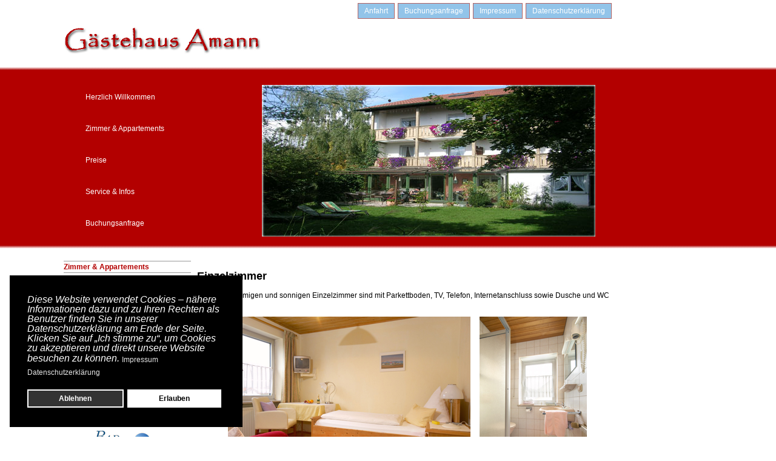

--- FILE ---
content_type: text/html; charset=utf-8
request_url: https://pension-amann.de/einzelzimmer
body_size: 4416
content:


<!DOCTYPE html PUBLIC "-//W3C//DTD XHTML 1.0 Transitional//EN" "http://www.w3.org/TR/xhtml1/DTD/xhtml1-transitional.dtd">
<html xmlns="http://www.w3.org/1999/xhtml" xml:lang="de-de" lang="de-de" >

	<head>
				<base href="https://pension-amann.de/einzelzimmer" />
	<meta http-equiv="content-type" content="text/html; charset=utf-8" />
	<title>Pension Amann - Einzelzimmer</title>
	<link href="/templates/template30/favicon.ico" rel="shortcut icon" type="image/vnd.microsoft.icon" />
	<link href="/plugins/system/jcemediabox/css/jcemediabox.min.css?979511e85263de6d59b56526f2cb61d7" rel="stylesheet" type="text/css" />
	<link href="/modules/mod_djimageslider/themes/default/css/djimageslider.css" rel="stylesheet" type="text/css" />
	<link href="/plugins/system/gdpr/assets/css/cookieconsent.min.css" rel="stylesheet" type="text/css" />
	<style type="text/css">
div.cc-window.cc-floating{max-width:24em}@media(max-width: 639px){div.cc-window.cc-floating:not(.cc-center){max-width: none}}div.cc-window, span.cc-cookie-settings-toggler{font-size:16px}div.cc-revoke{font-size:16px}div.cc-settings-label,span.cc-cookie-settings-toggle{font-size:14px}div.cc-window.cc-banner{padding:1em 1.8em}div.cc-window.cc-floating{padding:2em 1.8em}input.cc-cookie-checkbox+span:before, input.cc-cookie-checkbox+span:after{border-radius:1px}div.cc-center,div.cc-floating,div.cc-checkbox-container,div.gdpr-fancybox-container div.fancybox-content,ul.cc-cookie-category-list li,fieldset.cc-service-list-title legend{border-radius:0px}div.cc-window a.cc-btn,span.cc-cookie-settings-toggle{border-radius:0px}
	</style>
	<script type="application/json" class="joomla-script-options new">{"csrf.token":"b28ef18f44b0e745b818bf3474efe920","system.paths":{"root":"","base":""}}</script>
	<script src="/media/jui/js/jquery.min.js?be789bb7461011f5d8046771ba9ccfe2" type="text/javascript"></script>
	<script src="/media/jui/js/jquery-noconflict.js?be789bb7461011f5d8046771ba9ccfe2" type="text/javascript"></script>
	<script src="/media/jui/js/jquery-migrate.min.js?be789bb7461011f5d8046771ba9ccfe2" type="text/javascript"></script>
	<script src="/media/system/js/caption.js?be789bb7461011f5d8046771ba9ccfe2" type="text/javascript"></script>
	<script src="/plugins/system/jcemediabox/js/jcemediabox.min.js?979511e85263de6d59b56526f2cb61d7" type="text/javascript"></script>
	<script src="/media/system/js/mootools-core.js?be789bb7461011f5d8046771ba9ccfe2" type="text/javascript"></script>
	<script src="/media/system/js/core.js?be789bb7461011f5d8046771ba9ccfe2" type="text/javascript"></script>
	<script src="/media/system/js/mootools-more.js?be789bb7461011f5d8046771ba9ccfe2" type="text/javascript"></script>
	<script src="/media/djextensions/jquery-easing/jquery.easing.min.js" type="text/javascript"></script>
	<script src="/modules/mod_djimageslider/assets/js/slider.js?v=4.2" type="text/javascript"></script>
	<script src="/plugins/system/gdpr/assets/js/cookieconsent.min.js" type="text/javascript" defer="defer"></script>
	<script src="/plugins/system/gdpr/assets/js/init.js" type="text/javascript" defer="defer"></script>
	<script type="text/javascript">
jQuery(window).on('load',  function() {
				new JCaption('img.caption');
			});jQuery(document).ready(function(){WfMediabox.init({"base":"\/","theme":"standard","width":"","height":"","lightbox":0,"shadowbox":0,"icons":1,"overlay":1,"overlay_opacity":0.8,"overlay_color":"#000000","transition_speed":500,"close":2,"scrolling":"fixed","labels":{"close":"Close","next":"Next","previous":"Previous","cancel":"Cancel","numbers":"{{numbers}}","numbers_count":"{{current}} of {{total}}","download":"Download"}});});var gdprConfigurationOptions = { complianceType: 'opt-in',
																			  cookieConsentLifetime: 365,
																			  cookieConsentSamesitePolicy: '',
																			  cookieConsentSecure: 0,
																			  disableFirstReload: 0,
																	  		  blockJoomlaSessionCookie: 1,
																			  blockExternalCookiesDomains: 1,
																			  externalAdvancedBlockingModeCustomAttribute: '',
																			  allowedCookies: '',
																			  blockCookieDefine: 1,
																			  autoAcceptOnNextPage: 0,
																			  revokable: 1,
																			  lawByCountry: 0,
																			  checkboxLawByCountry: 0,
																			  blockPrivacyPolicy: 0,
																			  cacheGeolocationCountry: 1,
																			  countryAcceptReloadTimeout: 1000,
																			  usaCCPARegions: null,
																			  countryEnableReload: 1,
																			  customHasLawCountries: [""],
																			  dismissOnScroll: 0,
																			  dismissOnTimeout: 0,
																			  containerSelector: 'body',
																			  hideOnMobileDevices: 0,
																			  autoFloatingOnMobile: 0,
																			  autoFloatingOnMobileThreshold: 1024,
																			  autoRedirectOnDecline: 0,
																			  autoRedirectOnDeclineLink: '',
																			  showReloadMsg: 0,
																			  showReloadMsgText: 'Applying preferences and reloading the page...',
																			  defaultClosedToolbar: 0,
																			  toolbarLayout: 'basic',
																			  toolbarTheme: 'block',
																			  toolbarButtonsTheme: 'decline_first',
																			  revocableToolbarTheme: 'basic',
																			  toolbarPosition: 'bottom-left',
																			  toolbarCenterTheme: 'compact',
																			  revokePosition: 'revoke-top',
																			  toolbarPositionmentType: 1,
																			  positionCenterSimpleBackdrop: 0,
																			  positionCenterBlurEffect: 1,
																			  preventPageScrolling: 0,
																			  popupEffect: 'fade',
																			  popupBackground: '#000000',
																			  popupText: '#ffffff',
																			  popupLink: '#ffffff',
																			  buttonBackground: '#ffffff',
																			  buttonBorder: '#ffffff',
																			  buttonText: '#000000',
																			  highlightOpacity: '100',
																			  highlightBackground: '#333333',
																			  highlightBorder: '#ffffff',
																			  highlightText: '#ffffff',
																			  highlightDismissBackground: '#333333',
																		  	  highlightDismissBorder: '#ffffff',
																		 	  highlightDismissText: '#ffffff',
																			  hideRevokableButton: 0,
																			  hideRevokableButtonOnscroll: 0,
																			  customRevokableButton: 0,
																			  customRevokableButtonAction: 0,
																			  headerText: 'Cookies used on the website!',
																			  messageText: '<em>Diese Website verwendet Cookies &ndash; n&auml;here Informationen dazu und zu Ihren Rechten als Benutzer finden Sie in unserer Datenschutzerkl&auml;rung am Ende der Seite. Klicken Sie auf &bdquo;Ich stimme zu&ldquo;, um Cookies zu akzeptieren und direkt unsere Website besuchen zu k&ouml;nnen.</em>',
																			  denyMessageEnabled: 0, 
																			  denyMessage: 'You have declined cookies, to ensure the best experience on this website please consent the cookie usage.',
																			  placeholderBlockedResources: 0, 
																			  placeholderBlockedResourcesAction: '',
																	  		  placeholderBlockedResourcesText: 'You must accept cookies and reload the page to view this content',
																			  placeholderIndividualBlockedResourcesText: 'You must accept cookies from {domain} and reload the page to view this content',
																			  placeholderIndividualBlockedResourcesAction: 0,
																			  placeholderOnpageUnlock: 0,
																			  scriptsOnpageUnlock: 0,
																			  dismissText: 'Got it!',
																			  allowText: 'Erlauben',
																			  denyText: 'Ablehnen',
																			  cookiePolicyLinkText: 'Impressum',
																			  cookiePolicyLink: 'https://pension-amann.de/impressum',
																			  cookiePolicyRevocableTabText: 'Cookie policy',
																			  privacyPolicyLinkText: 'Datenschutzerklärung',
																			  privacyPolicyLink: 'https://pension-amann.de/datenschutzerklaerung',
																			  enableGdprBulkConsent: 0,
																			  enableCustomScriptExecGeneric: 0,
																			  customScriptExecGeneric: '',
																			  categoriesCheckboxTemplate: 'cc-checkboxes-light',
																			  toggleCookieSettings: 0,
																			  toggleCookieSettingsLinkedView: 0,
 																			  toggleCookieSettingsLinkedViewSefLink: '/component/gdpr/?view=user',
																	  		  toggleCookieSettingsText: '<span class="cc-cookie-settings-toggle">Settings <span class="cc-cookie-settings-toggler">&#x25EE;</span></span>',
																			  toggleCookieSettingsButtonBackground: '#333333',
																			  toggleCookieSettingsButtonBorder: '#ffffff',
																			  toggleCookieSettingsButtonText: '#ffffff',
																			  showLinks: 1,
																			  blankLinks: '_blank',
																			  autoOpenPrivacyPolicy: 0,
																			  openAlwaysDeclined: 1,
																			  cookieSettingsLabel: 'Cookie settings:',
															  				  cookieSettingsDesc: 'Choose which kind of cookies you want to disable by clicking on the checkboxes. Click on a category name for more informations about used cookies.',
																			  cookieCategory1Enable: 0,
																			  cookieCategory1Name: 'Necessary',
																			  cookieCategory1Locked: 0,
																			  cookieCategory2Enable: 0,
																			  cookieCategory2Name: 'Preferences',
																			  cookieCategory2Locked: 0,
																			  cookieCategory3Enable: 0,
																			  cookieCategory3Name: 'Statistics',
																			  cookieCategory3Locked: 0,
																			  cookieCategory4Enable: 0,
																			  cookieCategory4Name: 'Marketing',
																			  cookieCategory4Locked: 0,
																			  cookieCategoriesDescriptions: {},
																			  alwaysReloadAfterCategoriesChange: 0,
																			  preserveLockedCategories: 0,
																			  declineButtonBehavior: 'hard',
																			  reloadOnfirstDeclineall: 0,
																			  trackExistingCheckboxSelectors: '',
															  		  		  trackExistingCheckboxConsentLogsFormfields: 'name,email,subject,message',
																			  allowallShowbutton: 0,
																			  allowallText: 'Allow all cookies',
																			  allowallButtonBackground: '#ffffff',
																			  allowallButtonBorder: '#ffffff',
																			  allowallButtonText: '#000000',
																			  allowallButtonTimingAjax: 'fast',
																			  includeAcceptButton: 0,
																			  trackConsentDate: 0,
																			  execCustomScriptsOnce: 1,
																			  optoutIndividualResources: 0,
																			  blockIndividualResourcesServerside: 0,
																			  disableSwitchersOptoutCategory: 0,
																			  allowallIndividualResources: 1,
																			  blockLocalStorage: 0,
																			  blockSessionStorage: 0,
																			  externalAdvancedBlockingModeTags: 'iframe,script,img,source,link',
																			  enableCustomScriptExecCategory1: 0,
																			  customScriptExecCategory1: '',
																			  enableCustomScriptExecCategory2: 0,
																			  customScriptExecCategory2: '',
																			  enableCustomScriptExecCategory3: 0,
																			  customScriptExecCategory3: '',
																			  enableCustomScriptExecCategory4: 0,
																			  customScriptExecCategory4: '',
																			  enableCustomDeclineScriptExecCategory1: 0,
																			  customScriptDeclineExecCategory1: '',
																			  enableCustomDeclineScriptExecCategory2: 0,
																			  customScriptDeclineExecCategory2: '',
																			  enableCustomDeclineScriptExecCategory3: 0,
																			  customScriptDeclineExecCategory3: '',
																			  enableCustomDeclineScriptExecCategory4: 0,
																			  customScriptDeclineExecCategory4: '',
																			  debugMode: 0
																		};var gdpr_ajax_livesite='https://pension-amann.de/';var gdpr_enable_log_cookie_consent=1;
	</script>

		<link rel="stylesheet" href="/templates/template30/css/template.css" type="text/css" />
	</head>
	<body>
		<div id="redBarTop"></div>
		<div id="redBarBottom"></div>
		<div id="layerFrame">
			<div id="headerMenu">		<div class="moduletable span1">
						<ul class="nav menutopmenu mod-list">
<li class="item-57"><a href="/anfahrt-98724" >Anfahrt</a></li><li class="item-76"><a href="/anfragen-buchen-48269" >Buchungsanfrage</a></li><li class="item-307"><a href="/impressum2" >Impressum</a></li><li class="item-308"><a href="/datenschutzerklaerung" >Datenschutzerklärung</a></li></ul>
		</div>
	</div>
			<div id="headerLogo">		<div class="moduletable">
						

<div class="custom"  >
	<p><img src="/images/stories/headerlogo.jpg" alt="headerlogo" width="350" height="81" /></p></div>
		</div>
	</div>
			<div id="topFrame">
				<div id="topMenu">		<div class="moduletable_menu">
						<ul class="nav menu-nav mod-list">
<li class="item-53 default"><a href="/" >Herzlich Willkommen</a></li><li class="item-54"><a href="/zimmer-a-appartements" >Zimmer &amp; Appartements</a></li><li class="item-55"><a href="/preise-a-pauschalen" >Preise</a></li><li class="item-56"><a href="/service-a-infos" >Service &amp; Infos</a></li><li class="item-78"><a href="/anfragen-buchen" >Buchungsanfrage</a></li></ul>
		</div>
	</div>
				<div id="topSlideshow">		<div class="moduletable">
						

<div style="border: 0px !important;">
    <div id="djslider-loader119" class="djslider-loader djslider-loader-default" data-animation='{"auto":"1","looponce":0,"transition":"easeInOutSine","css3transition":"cubic-bezier(0.445, 0.050, 0.550, 0.950)","duration":400,"delay":3400}' data-djslider='{"id":"119","slider_type":"2","slide_size":"550","visible_slides":1,"direction":"left","show_buttons":"0","show_arrows":"0","preload":"800","css3":"1"}' tabindex="0">
        <div id="djslider119" class="djslider djslider-default img-vcenter" style="height: 250px; width: 550px; max-width: 550px !important;">
            <div id="slider-container119" class="slider-container" >
                <ul id="slider119" class="djslider-in">
                                            <li style="margin: 0 0px 0px 0 !important; height: 250px; width: 550px;">
                                                                                            <img class="dj-image" src="/images/stories/headers/header1.jpg" alt="header1.jpg"  style="width: 100%; height: auto;"/>
                                                                                        
                        </li>
                                            <li style="margin: 0 0px 0px 0 !important; height: 250px; width: 550px;">
                                                                                            <img class="dj-image" src="/images/stories/headers/header3.jpg" alt="header3.jpg"  style="width: 100%; height: auto;"/>
                                                                                        
                        </li>
                                            <li style="margin: 0 0px 0px 0 !important; height: 250px; width: 550px;">
                                                                                            <img class="dj-image" src="/images/stories/headers/header4.jpg" alt="header4.jpg"  style="width: 100%; height: auto;"/>
                                                                                        
                        </li>
                                    </ul>
            </div>
                                </div>
    </div>
</div>
<div class="djslider-end" style="clear: both" tabindex="0"></div>		</div>
	</div>
			</div>
			<div id="mainFrame">
				<div id="mainMenu">		<div class="moduletable">
							<h3>Zimmer & Appartements</h3>
						<ul class="nav menu mod-list">
<li class="item-65 current active"><a href="/einzelzimmer" >Einzelzimmer</a></li><li class="item-66"><a href="/doppelzimmer" >Doppelzimmer</a></li><li class="item-67"><a href="/appartement" >Appartements</a></li></ul>
		</div>
			<div class="moduletable">
						

<div class="custom"  >
	<div class="kontakt">&nbsp;</div>
<div class="kontakt">&nbsp;</div>
<div class="kontakt">
<table border="0" style="width: 500px;" cellspacing="1" cellpadding="1">
<tbody>
<tr>
<td>&nbsp;&nbsp;&nbsp;</td>
<td>
<div class="kontakt">
<div class="kontakt"><span style="color: #a52a2a;"><strong>G&auml;stehaus Amann</strong></span></div>
<div class="kontakt">R&ouml;merstrasse 10</div>
<p>93333 Bad G&ouml;gging</p>
<p>&nbsp;</p>
<p>Tel.: 09445 / 97130</p>
<p>Mobil: 0174 / 4567000</p>
</div>
<div class="kontakt">Fax.: 09445 / 971329</div>
<div class="kontakt">&nbsp;</div>
<div class="kontakt"><a href="mailto:info@pension-amann.de">info@pension-amann.de</a></div>
</td>
</tr>
<tr>
<td>&nbsp;</td>
<td>
<p>&nbsp;</p>
<p>&nbsp;</p>
</td>
</tr>
<tr>
<td>&nbsp;</td>
<td><img src="/images/stories/sonstige/bad_goegging.gif" alt="bad goegging" /></td>
</tr>
</tbody>
</table>
</div>
<div class="kontakt">&nbsp;</div></div>
		</div>
	</div>
				<div id="mainContent"><div class="item-page" itemscope itemtype="https://schema.org/Article">
	<meta itemprop="inLanguage" content="de-DE" />
	
		
			<div class="page-header">
		<h2 itemprop="headline">
			Einzelzimmer		</h2>
							</div>
					
		
	
	
		
								<div itemprop="articleBody">
		<p>&nbsp;</p>
<p>Unsere ger&auml;umigen und sonnigen Einzelzimmer sind mit Parkettboden, TV, Telefon, Internetanschluss sowie Dusche und WC ausgestattet.</p>
<p>&nbsp;</p>
<p style="text-align: center;"><img src="/images/stories/zimmer/einzelzimmer/einzelzimmer.jpg" alt="" />&nbsp;&nbsp;&nbsp;&nbsp; <img src="/images/stories/zimmer/einzelzimmer/bad.jpg" alt="" /></p>
<p>&nbsp;</p>
<p>&nbsp;</p> 	</div>

	
							</div>
</div>
			</div>
			<div id="bottomFooter">		<div class="moduletable">
						

<div class="custom"  >
	<p>&nbsp;</p>
<p>&nbsp;</p>
<hr />
<p>&nbsp;</p>
<p style="text-align: center;"><span style="font-size: 8pt; font-family: arial,helvetica,sans-serif;"><strong>&nbsp;G&auml;stehaus Amann (2018) <br /></strong></span></p>
<p style="text-align: center;"><span style="font-size: 8pt; font-family: arial,helvetica,sans-serif;">powered by <a href="http://www.ta550.com" target="_blank" rel="noopener noreferrer">TA550 IT</a></span></p></div>
		</div>
	</div>
		</div>
	</body>
</html>

--- FILE ---
content_type: text/css
request_url: https://pension-amann.de/templates/template30/css/template.css
body_size: 907
content:
/**
 * @author      Roland Meier
 * @package		Joomla!
 * @subpackage	Template Dezember 2010 T01
 * @link        http://www.medialekt.de
 * @copyright   Roland Meier
 *
 * Template Dezember 2010 1 - Joomla! 1.5.x
 * Copyright (C) 2010 Roland Meier
 *
**/



/********************************************************/
/*****		BASIC SETTINGS							*****/
/********************************************************/

* {
	margin:0px;
	padding:0px;
}
body {
	font-family:sans-serif;
	font-size:12px;
	height:100%;
}
img {
	border:0px;
}
ul {
	margin-left:20px;
}



/********************************************************/
/*****		FRAMES									*****/
/********************************************************/

#redBarTop {
	margin-top:110px;
	width:100%; height:150px;
	background-color:#b30000;
	background-image:url(../images/redbar_top.jpg); background-repeat:repeat-x; background-position:top;
	z-index:0;
	position:absolute;
}
#redBarBottom {
	margin-top:260px;
	width:100%; height:150px;
	background-color:#b30000;
	background-image:url(../images/redbar_bottom.jpg); background-repeat:repeat-x; background-position:bottom;
	z-index:0;
	position:absolute;
}
#layerFrame {
	margin-left:100px;
	width:924px;
	z-index:1;
	position:absolute;
}
#headerMenu {
	height:30px;
	text-align:right;
	padding-right:10px;
}
#headerLogo {
	height:75px;
}
#topFrame {

}
#topMenu {
	width:220px; height:300px;
	float:left;
        margin-top: 20px;
}
#topSlideshow {
	width:634px; height:300px;
	float:right;
        margin-top:35px;
        margin-left: 70px;
}
#mainFrame {
	
}
#mainMenu {
	width:220px;
	float:left;
}
#mainContent {
	padding:5px;
	width:694px;
	float:right;
}
#bottomFooter {
	height:30px;
	clear:right;
	text-align:center;
	padding:10px;
}



/********************************************************/
/*****		FORMAT OF ELEMENTS						*****/
/********************************************************/

ul#mainlevel-nav {
	padding-top:10px; padding-left:0px;
	list-style-type:none;
}
ul#mainlevel-nav li:hover {
	background-image:url(../images/mainlevel-nav.jpg); background-repeat:no-repeat;
}
h3 {
	margin:5px;
	border-top:1px solid #999999; border-bottom:1px solid #999999;
	font-size:12px;
	color:#b30000;
	line-height:1.5;
}
.contentheading {
	font-family:sans-serif;
	font-size:12px;
	color:#b30000;
	font-weight:bold;
}



/********************************************************/
/*****		LINKS									*****/
/********************************************************/

ul.menutopmenu li {
  list-style:none;
  display:inline;
}

ul.menutopmenu li a:link, ul.menutopmenu li a:visited, ul.menutopmenu li a:active {
	border:1px solid #b36363;
	background-color:#92c4e9;/*#b30000;*/
	padding:5px 10px;
	margin-right:5px;
	color:#ffffff;
	font-size:12px;
	text-decoration:none;
	text-align:right;
	line-height:3;
}
ul.menutopmenu li a:hover {
	text-decoration:underline;
}
a:link, a:visited, a:active {
	color:#b30000;
	font-size:12px;
	text-decoration:none;
}
a:hover {
	text-decoration:underline;
}
ul.menu-nav {
	margin:0px; margin-top:10px;
	padding:0px;
	float:left;
	width:100%;
}
ul.menu-nav li {
	width:100%; height:50px;
	margin:1px;
	padding:0px;
	list-style:none;
	float:left;
	display:block;
}
ul.menu-nav li.current {
	font-weight:bold;
}
ul.menu-nav li a:link,
ul.menu-nav li a:visited {
	color:#fff !important;
	font-size:12px;
	text-decoration:none;
	text-indent:40px;
	line-height:4;
	display:block;
	padding:0px;
	height:50px;
}
ul.menu-nav li a:hover,
ul.menu-nav li.active a {
	background-image:url(../images/mainlevel-nav.jpg); background-repeat:no-repeat;
}/*
ul.menu-nav li.item54 a:hover, ul.menu-nav li.active.item54 {
	background-image:url(../images/mainlevel-nav.jpg); background-repeat:no-repeat;
}
ul.menu-nav li.item55 a:hover, ul.menu-nav li.active.item55 {
	background-image:url(../images/mainlevel-nav.jpg); background-repeat:no-repeat;
}
ul.menu-nav li.item56 a:hover, ul.menu-nav li.active.item56 {
	background-image:url(../images/mainlevel-nav.jpg); background-repeat:no-repeat;
}*/
ul.menu {
	margin:0px;
	padding:0px;
	float:left;
	width:100%;
}
ul.menu li {
	width:100%; height:20px;
	margin:1px;
	padding:0px;
	list-style:none;
	float:left;
	display:block;
}
ul.menu li a {
	color:#1f1f1f;
	font-size:12px;
	text-decoration:none;
	text-indent:20px;
	display:block;
	padding:0px;
	height:20px;
}



/********************************************************/
/*****		TEXT									*****/
/********************************************************/